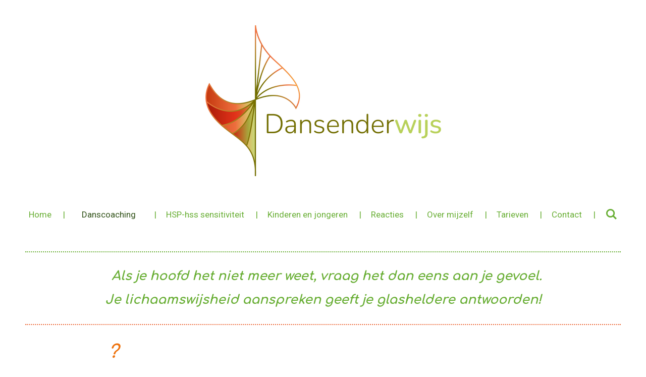

--- FILE ---
content_type: text/html; charset=UTF-8
request_url: https://www.dansenderwijs-coaching.nl/danscoaching
body_size: 13312
content:
<!DOCTYPE html>
<html lang="nl">
    <head>
        <meta http-equiv="Content-Type" content="text/html; charset=utf-8">
        <meta name="viewport" content="width=device-width, initial-scale=1.0, maximum-scale=5.0">
        <meta http-equiv="X-UA-Compatible" content="IE=edge">
        <link rel="canonical" href="https://www.dansenderwijs-coaching.nl/danscoaching">
        <link rel="sitemap" type="application/xml" href="https://www.dansenderwijs-coaching.nl/sitemap.xml">
        <meta property="og:title" content="Danscoaching | DansenderWijs">
        <meta property="og:url" content="https://www.dansenderwijs-coaching.nl/danscoaching">
        <base href="https://www.dansenderwijs-coaching.nl/">
        <meta name="description" property="og:description" content="Danscoaching en meer.....
Coach
individueel en groepen
oplossingsgericht
dansexpressie
dans als medicijn
dans op recept
coaching door middel van beweging of dans
dansbeweging
lichaamswijsheid
dementie
parkinson
burnout
boreout
hsp
hoogsensitief
hss
hb
buikdans
gevoel
veldhoven
eindhoven
danscoach
gevoel
In beweging ervaren wat jij nodig hebt.
coach in Eindhoven
coach in Veldhoven">
                <script nonce="c1a1a5c18ba405f7e79d9e2207a2a85c">
            
            window.JOUWWEB = window.JOUWWEB || {};
            window.JOUWWEB.application = window.JOUWWEB.application || {};
            window.JOUWWEB.application = {"backends":[{"domain":"jouwweb.nl","freeDomain":"jouwweb.site"},{"domain":"webador.com","freeDomain":"webadorsite.com"},{"domain":"webador.de","freeDomain":"webadorsite.com"},{"domain":"webador.fr","freeDomain":"webadorsite.com"},{"domain":"webador.es","freeDomain":"webadorsite.com"},{"domain":"webador.it","freeDomain":"webadorsite.com"},{"domain":"jouwweb.be","freeDomain":"jouwweb.site"},{"domain":"webador.ie","freeDomain":"webadorsite.com"},{"domain":"webador.co.uk","freeDomain":"webadorsite.com"},{"domain":"webador.at","freeDomain":"webadorsite.com"},{"domain":"webador.be","freeDomain":"webadorsite.com"},{"domain":"webador.ch","freeDomain":"webadorsite.com"},{"domain":"webador.ch","freeDomain":"webadorsite.com"},{"domain":"webador.mx","freeDomain":"webadorsite.com"},{"domain":"webador.com","freeDomain":"webadorsite.com"},{"domain":"webador.dk","freeDomain":"webadorsite.com"},{"domain":"webador.se","freeDomain":"webadorsite.com"},{"domain":"webador.no","freeDomain":"webadorsite.com"},{"domain":"webador.fi","freeDomain":"webadorsite.com"},{"domain":"webador.ca","freeDomain":"webadorsite.com"},{"domain":"webador.ca","freeDomain":"webadorsite.com"},{"domain":"webador.pl","freeDomain":"webadorsite.com"},{"domain":"webador.com.au","freeDomain":"webadorsite.com"},{"domain":"webador.nz","freeDomain":"webadorsite.com"}],"editorLocale":"nl-NL","editorTimezone":"Europe\/Amsterdam","editorLanguage":"nl","analytics4TrackingId":"G-E6PZPGE4QM","analyticsDimensions":[],"backendDomain":"www.jouwweb.nl","backendShortDomain":"jouwweb.nl","backendKey":"jouwweb-nl","freeWebsiteDomain":"jouwweb.site","noSsl":false,"build":{"reference":"a8e82f1"},"linkHostnames":["www.jouwweb.nl","www.webador.com","www.webador.de","www.webador.fr","www.webador.es","www.webador.it","www.jouwweb.be","www.webador.ie","www.webador.co.uk","www.webador.at","www.webador.be","www.webador.ch","fr.webador.ch","www.webador.mx","es.webador.com","www.webador.dk","www.webador.se","www.webador.no","www.webador.fi","www.webador.ca","fr.webador.ca","www.webador.pl","www.webador.com.au","www.webador.nz"],"assetsUrl":"https:\/\/assets.jwwb.nl","loginUrl":"https:\/\/www.jouwweb.nl\/inloggen","publishUrl":"https:\/\/www.jouwweb.nl\/v2\/website\/1742032\/publish-proxy","adminUserOrIp":false,"pricing":{"plans":{"lite":{"amount":"700","currency":"EUR"},"pro":{"amount":"1200","currency":"EUR"},"business":{"amount":"2400","currency":"EUR"}},"yearlyDiscount":{"price":{"amount":"0","currency":"EUR"},"ratio":0,"percent":"0%","discountPrice":{"amount":"0","currency":"EUR"},"termPricePerMonth":{"amount":"0","currency":"EUR"},"termPricePerYear":{"amount":"0","currency":"EUR"}}},"hcUrl":{"add-product-variants":"https:\/\/help.jouwweb.nl\/hc\/nl\/articles\/28594307773201","basic-vs-advanced-shipping":"https:\/\/help.jouwweb.nl\/hc\/nl\/articles\/28594268794257","html-in-head":"https:\/\/help.jouwweb.nl\/hc\/nl\/articles\/28594336422545","link-domain-name":"https:\/\/help.jouwweb.nl\/hc\/nl\/articles\/28594325307409","optimize-for-mobile":"https:\/\/help.jouwweb.nl\/hc\/nl\/articles\/28594312927121","seo":"https:\/\/help.jouwweb.nl\/hc\/nl\/sections\/28507243966737","transfer-domain-name":"https:\/\/help.jouwweb.nl\/hc\/nl\/articles\/28594325232657","website-not-secure":"https:\/\/help.jouwweb.nl\/hc\/nl\/articles\/28594252935825"}};
            window.JOUWWEB.brand = {"type":"jouwweb","name":"JouwWeb","domain":"JouwWeb.nl","supportEmail":"support@jouwweb.nl"};
                    
                window.JOUWWEB = window.JOUWWEB || {};
                window.JOUWWEB.websiteRendering = {"locale":"nl-NL","timezone":"Europe\/Amsterdam","routes":{"api\/upload\/product-field":"\/_api\/upload\/product-field","checkout\/cart":"\/winkelwagen","payment":"\/bestelling-afronden\/:publicOrderId","payment\/forward":"\/bestelling-afronden\/:publicOrderId\/forward","public-order":"\/bestelling\/:publicOrderId","checkout\/authorize":"\/winkelwagen\/authorize\/:gateway","wishlist":"\/verlanglijst"}};
                                                    window.JOUWWEB.website = {"id":1742032,"locale":"nl-NL","enabled":true,"title":"DansenderWijs","hasTitle":true,"roleOfLoggedInUser":null,"ownerLocale":"nl-NL","plan":"pro","freeWebsiteDomain":"jouwweb.site","backendKey":"jouwweb-nl","currency":"EUR","defaultLocale":"nl-NL","url":"https:\/\/www.dansenderwijs-coaching.nl\/","homepageSegmentId":6535152,"category":"website","isOffline":false,"isPublished":true,"locales":["nl-NL"],"allowed":{"ads":false,"credits":true,"externalLinks":true,"slideshow":true,"customDefaultSlideshow":true,"hostedAlbums":true,"moderators":true,"mailboxQuota":1,"statisticsVisitors":true,"statisticsDetailed":true,"statisticsMonths":1,"favicon":true,"password":true,"freeDomains":0,"freeMailAccounts":1,"canUseLanguages":false,"fileUpload":true,"legacyFontSize":false,"webshop":true,"products":10,"imageText":false,"search":true,"audioUpload":true,"videoUpload":0,"allowDangerousForms":false,"allowHtmlCode":true,"mobileBar":true,"sidebar":false,"poll":false,"allowCustomForms":true,"allowBusinessListing":true,"allowCustomAnalytics":true,"allowAccountingLink":true,"digitalProducts":false,"sitemapElement":true},"mobileBar":{"enabled":true,"theme":"light","email":{"active":true,"value":"dansenderwijs@outlook.com"},"location":{"active":true,"value":"Veldhoven, Nederland"},"phone":{"active":true,"value":"+31624246791"},"whatsapp":{"active":true,"value":"+31624246791"},"social":{"active":true,"network":"facebook","value":"danscoaching\/"}},"webshop":{"enabled":false,"currency":"EUR","taxEnabled":false,"taxInclusive":true,"vatDisclaimerVisible":false,"orderNotice":"<p>Indien je speciale wensen hebt kun je deze doorgeven via het Opmerkingen-veld in de laatste stap.<\/p>","orderConfirmation":null,"freeShipping":false,"freeShippingAmount":"0.00","shippingDisclaimerVisible":false,"pickupAllowed":false,"couponAllowed":false,"detailsPageAvailable":true,"socialMediaVisible":true,"termsPage":null,"termsPageUrl":null,"extraTerms":null,"pricingVisible":true,"orderButtonVisible":true,"shippingAdvanced":false,"shippingAdvancedBackEnd":false,"soldOutVisible":true,"backInStockNotificationEnabled":false,"canAddProducts":true,"nextOrderNumber":1,"allowedServicePoints":[],"sendcloudConfigured":false,"sendcloudFallbackPublicKey":"a3d50033a59b4a598f1d7ce7e72aafdf","taxExemptionAllowed":true,"invoiceComment":null,"emptyCartVisible":false,"minimumOrderPrice":null,"productNumbersEnabled":false,"wishlistEnabled":false,"hideTaxOnCart":false},"isTreatedAsWebshop":false};                            window.JOUWWEB.cart = {"products":[],"coupon":null,"shippingCountryCode":null,"shippingChoice":null,"breakdown":[]};                            window.JOUWWEB.scripts = [];                        window.parent.JOUWWEB.colorPalette = window.JOUWWEB.colorPalette;
        </script>
                <title>Danscoaching | DansenderWijs</title>
                                                                            <meta property="og:image" content="https&#x3A;&#x2F;&#x2F;primary.jwwb.nl&#x2F;public&#x2F;k&#x2F;a&#x2F;r&#x2F;temp-ifqdernbfmykcvfgzhib&#x2F;dansenderwijs-coaching-zonder-ellenlange-gesprekken-eindhoven-veldhoven-high-z0my1a.jpg">
                                    <meta name="twitter:card" content="summary_large_image">
                        <meta property="twitter:image" content="https&#x3A;&#x2F;&#x2F;primary.jwwb.nl&#x2F;public&#x2F;k&#x2F;a&#x2F;r&#x2F;temp-ifqdernbfmykcvfgzhib&#x2F;dansenderwijs-coaching-zonder-ellenlange-gesprekken-eindhoven-veldhoven-high-z0my1a.jpg">
                                                    <script src="https://plausible.io/js/script.manual.js" nonce="c1a1a5c18ba405f7e79d9e2207a2a85c" data-turbo-track="reload" defer data-domain="shard7.jouwweb.nl"></script>
<link rel="stylesheet" type="text/css" href="https://gfonts.jwwb.nl/css?display=fallback&amp;family=Roboto%3A400%2C700%2C400italic%2C700italic%7CComfortaa%3A400%2C700%2C400italic%2C700italic" nonce="c1a1a5c18ba405f7e79d9e2207a2a85c" data-turbo-track="dynamic">
<script src="https://assets.jwwb.nl/assets/build/website-rendering/nl-NL.js?bust=af8dcdef13a1895089e9" nonce="c1a1a5c18ba405f7e79d9e2207a2a85c" data-turbo-track="reload" defer></script>
<script src="https://assets.jwwb.nl/assets/website-rendering/runtime.cee983c75391f900fb05.js?bust=4ce5de21b577bc4120dd" nonce="c1a1a5c18ba405f7e79d9e2207a2a85c" data-turbo-track="reload" defer></script>
<script src="https://assets.jwwb.nl/assets/website-rendering/812.881ee67943804724d5af.js?bust=78ab7ad7d6392c42d317" nonce="c1a1a5c18ba405f7e79d9e2207a2a85c" data-turbo-track="reload" defer></script>
<script src="https://assets.jwwb.nl/assets/website-rendering/main.6f3b76e6daa809beb5d3.js?bust=4fe49ad11687c7986bba" nonce="c1a1a5c18ba405f7e79d9e2207a2a85c" data-turbo-track="reload" defer></script>
<link rel="preload" href="https://assets.jwwb.nl/assets/website-rendering/styles.b83234e565c3f5d36f30.css?bust=04d802c8a3278e841c1d" as="style">
<link rel="preload" href="https://assets.jwwb.nl/assets/website-rendering/fonts/icons-website-rendering/font/website-rendering.woff2?bust=bd2797014f9452dadc8e" as="font" crossorigin>
<link rel="preconnect" href="https://gfonts.jwwb.nl">
<link rel="stylesheet" type="text/css" href="https://assets.jwwb.nl/assets/website-rendering/styles.b83234e565c3f5d36f30.css?bust=04d802c8a3278e841c1d" nonce="c1a1a5c18ba405f7e79d9e2207a2a85c" data-turbo-track="dynamic">
<link rel="preconnect" href="https://assets.jwwb.nl">
<link rel="stylesheet" type="text/css" href="https://primary.jwwb.nl/public/k/a/r/temp-ifqdernbfmykcvfgzhib/style.css?bust=1768825966" nonce="c1a1a5c18ba405f7e79d9e2207a2a85c" data-turbo-track="dynamic">    </head>
    <body
        id="top"
        class="jw-is-no-slideshow jw-header-is-image jw-is-segment-page jw-is-frontend jw-is-no-sidebar jw-is-no-messagebar jw-is-no-touch-device jw-is-no-mobile"
                                    data-jouwweb-page="14779251"
                                                data-jouwweb-segment-id="14779251"
                                                data-jouwweb-segment-type="page"
                                                data-template-threshold="1020"
                                                data-template-name="clean&#x7C;blanco&#x7C;blanco-banner"
                            itemscope
        itemtype="https://schema.org/WebPage"
    >
                                    <meta itemprop="url" content="https://www.dansenderwijs-coaching.nl/danscoaching">
        <a href="#main-content" class="jw-skip-link">
            Ga direct naar de hoofdinhoud        </a>
        <div class="jw-background"></div>
        <div class="jw-body">
            <div class="jw-mobile-menu jw-mobile-is-logo js-mobile-menu">
            <button
            type="button"
            class="jw-mobile-menu__button jw-mobile-search-button"
            aria-label="Zoek binnen website"
        >
            <span class="jw-icon-search"></span>
        </button>
        <div class="jw-mobile-header jw-mobile-header--image">
        <a            class="jw-mobile-header-content"
                            href="/"
                        >
                            <img class="jw-mobile-logo jw-mobile-logo--landscape" src="https://primary.jwwb.nl/public/k/a/r/temp-ifqdernbfmykcvfgzhib/hn7ihg/5946-dansenderwijs-coaching-logo-rgb-transparant.png?enable-io=true&amp;enable=upscale&amp;height=70" srcset="https://primary.jwwb.nl/public/k/a/r/temp-ifqdernbfmykcvfgzhib/hn7ihg/5946-dansenderwijs-coaching-logo-rgb-transparant.png?enable-io=true&amp;enable=upscale&amp;height=70 1x, https://primary.jwwb.nl/public/k/a/r/temp-ifqdernbfmykcvfgzhib/hn7ihg/5946-dansenderwijs-coaching-logo-rgb-transparant.png?enable-io=true&amp;enable=upscale&amp;height=140&amp;quality=70 2x" alt="DansenderWijs" title="DansenderWijs">                                </a>
    </div>

    
            <button
            type="button"
            class="jw-mobile-menu__button jw-mobile-toggle"
            aria-label="Open / sluit menu"
        >
            <span class="jw-icon-burger"></span>
        </button>
    </div>
    <div class="jw-mobile-menu-search jw-mobile-menu-search--hidden">
        <form
            action="/zoeken"
            method="get"
            class="jw-mobile-menu-search__box"
        >
            <input
                type="text"
                name="q"
                value=""
                placeholder="Zoeken..."
                class="jw-mobile-menu-search__input"
                aria-label="Zoeken"
            >
            <button type="submit" class="jw-btn jw-btn--style-flat jw-mobile-menu-search__button" aria-label="Zoeken">
                <span class="website-rendering-icon-search" aria-hidden="true"></span>
            </button>
            <button type="button" class="jw-btn jw-btn--style-flat jw-mobile-menu-search__button js-cancel-search" aria-label="Zoekopdracht annuleren">
                <span class="website-rendering-icon-cancel" aria-hidden="true"></span>
            </button>
        </form>
    </div>
            <div class="topmenu">
    <header>
        <div class="topmenu-inner js-topbar-content-container">
            <div class="jw-header-logo">
            <div
    id="jw-header-image-container"
    class="jw-header jw-header-image jw-header-image-toggle"
    style="flex-basis: 467px; max-width: 467px; flex-shrink: 1;"
>
            <a href="/">
        <img id="jw-header-image" data-image-id="102468755" srcset="https://primary.jwwb.nl/public/k/a/r/temp-ifqdernbfmykcvfgzhib/hn7ihg/5946-dansenderwijs-coaching-logo-rgb-transparant.png?enable-io=true&amp;width=467 467w, https://primary.jwwb.nl/public/k/a/r/temp-ifqdernbfmykcvfgzhib/hn7ihg/5946-dansenderwijs-coaching-logo-rgb-transparant.png?enable-io=true&amp;width=934 934w" class="jw-header-image" title="DansenderWijs" style="" sizes="467px" width="467" height="299" intrinsicsize="467.00 x 299.00" alt="DansenderWijs">                </a>
    </div>
        <div
    class="jw-header jw-header-title-container jw-header-text jw-header-text-toggle"
    data-stylable="true"
>
    <a        id="jw-header-title"
        class="jw-header-title"
                    href="/"
            >
        <span style="display: inline-block; font-size: 150%;"><span style="display: inline-block;"><span style="display: inline-block;"><span style="color: #81c94c;">~ DansenderWijs ~</span></span></span></span>    </a>
</div>
</div>
            <nav class="menu jw-menu-copy">
                <ul
    id="jw-menu"
    class="jw-menu jw-menu-horizontal"
            >
            <li
    class="jw-menu-item"
>
        <a        class="jw-menu-link"
        href="/"                                            data-page-link-id="6535152"
                            >
                <span class="">
            Home        </span>
            </a>
                </li>
            <li
    class="jw-menu-item jw-menu-is-active"
>
        <a        class="jw-menu-link js-active-menu-item"
        href="/danscoaching"                                            data-page-link-id="14779251"
                            >
                <span class="">
            Danscoaching        </span>
            </a>
                </li>
            <li
    class="jw-menu-item"
>
        <a        class="jw-menu-link"
        href="/hsp-hss-sensitiviteit"                                            data-page-link-id="14776844"
                            >
                <span class="">
            HSP-hss sensitiviteit        </span>
            </a>
                </li>
            <li
    class="jw-menu-item"
>
        <a        class="jw-menu-link"
        href="/kinderen-en-jongeren"                                            data-page-link-id="14776825"
                            >
                <span class="">
            Kinderen en jongeren        </span>
            </a>
                </li>
            <li
    class="jw-menu-item"
>
        <a        class="jw-menu-link"
        href="/reacties"                                            data-page-link-id="6550123"
                            >
                <span class="">
            Reacties        </span>
            </a>
                </li>
            <li
    class="jw-menu-item"
>
        <a        class="jw-menu-link"
        href="/over-mijzelf"                                            data-page-link-id="6550089"
                            >
                <span class="">
            Over mijzelf        </span>
            </a>
                </li>
            <li
    class="jw-menu-item"
>
        <a        class="jw-menu-link"
        href="/tarieven"                                            data-page-link-id="6535268"
                            >
                <span class="">
            Tarieven        </span>
            </a>
                </li>
            <li
    class="jw-menu-item"
>
        <a        class="jw-menu-link"
        href="/contact"                                            data-page-link-id="6535270"
                            >
                <span class="">
            Contact        </span>
            </a>
                </li>
            <li
    class="jw-menu-item jw-menu-search-item"
>
        <button        class="jw-menu-link jw-menu-link--icon jw-text-button"
                                                                    title="Zoeken"
            >
                                <span class="website-rendering-icon-search"></span>
                            <span class="hidden-desktop-horizontal-menu">
            Zoeken        </span>
            </button>
                
            <div class="jw-popover-container jw-popover-container--inline is-hidden">
                <div class="jw-popover-backdrop"></div>
                <div class="jw-popover">
                    <div class="jw-popover__arrow"></div>
                    <div class="jw-popover__content jw-section-white">
                        <form  class="jw-search" action="/zoeken" method="get">
                            
                            <input class="jw-search__input" type="text" name="q" value="" placeholder="Zoeken..." aria-label="Zoeken" >
                            <button class="jw-search__submit" type="submit" aria-label="Zoeken">
                                <span class="website-rendering-icon-search" aria-hidden="true"></span>
                            </button>
                        </form>
                    </div>
                </div>
            </div>
                        </li>
    
    </ul>

    <script nonce="c1a1a5c18ba405f7e79d9e2207a2a85c" id="jw-mobile-menu-template" type="text/template">
        <ul id="jw-menu" class="jw-menu jw-menu-horizontal jw-menu-spacing--mobile-bar">
                            <li
    class="jw-menu-item"
>
        <a        class="jw-menu-link"
        href="/"                                            data-page-link-id="6535152"
                            >
                <span class="">
            Home        </span>
            </a>
                </li>
                            <li
    class="jw-menu-item jw-menu-is-active"
>
        <a        class="jw-menu-link js-active-menu-item"
        href="/danscoaching"                                            data-page-link-id="14779251"
                            >
                <span class="">
            Danscoaching        </span>
            </a>
                </li>
                            <li
    class="jw-menu-item"
>
        <a        class="jw-menu-link"
        href="/hsp-hss-sensitiviteit"                                            data-page-link-id="14776844"
                            >
                <span class="">
            HSP-hss sensitiviteit        </span>
            </a>
                </li>
                            <li
    class="jw-menu-item"
>
        <a        class="jw-menu-link"
        href="/kinderen-en-jongeren"                                            data-page-link-id="14776825"
                            >
                <span class="">
            Kinderen en jongeren        </span>
            </a>
                </li>
                            <li
    class="jw-menu-item"
>
        <a        class="jw-menu-link"
        href="/reacties"                                            data-page-link-id="6550123"
                            >
                <span class="">
            Reacties        </span>
            </a>
                </li>
                            <li
    class="jw-menu-item"
>
        <a        class="jw-menu-link"
        href="/over-mijzelf"                                            data-page-link-id="6550089"
                            >
                <span class="">
            Over mijzelf        </span>
            </a>
                </li>
                            <li
    class="jw-menu-item"
>
        <a        class="jw-menu-link"
        href="/tarieven"                                            data-page-link-id="6535268"
                            >
                <span class="">
            Tarieven        </span>
            </a>
                </li>
                            <li
    class="jw-menu-item"
>
        <a        class="jw-menu-link"
        href="/contact"                                            data-page-link-id="6535270"
                            >
                <span class="">
            Contact        </span>
            </a>
                </li>
            
                    </ul>
    </script>
            </nav>
        </div>
    </header>
</div>
<script nonce="c1a1a5c18ba405f7e79d9e2207a2a85c">
    var backgroundElement = document.querySelector('.jw-background');

    JOUWWEB.templateConfig = {
        header: {
            selector: '.topmenu',
            mobileSelector: '.jw-mobile-menu',
            updatePusher: function (height, state) {

                if (state === 'desktop') {
                    // Expose the header height as a custom property so
                    // we can use this to set the background height in CSS.
                    if (backgroundElement && height) {
                        backgroundElement.setAttribute('style', '--header-height: ' + height + 'px;');
                    }
                } else if (state === 'mobile') {
                    $('.jw-menu-clone .jw-menu').css('margin-top', height);
                }
            },
        },
    };
</script>
<div class="main-content">
    
<main id="main-content" class="block-content">
    <div data-section-name="content" class="jw-section jw-section-content jw-responsive">
        <div
    id="jw-element-226958121"
    data-jw-element-id="226958121"
        class="jw-tree-node jw-element jw-strip-root jw-tree-container jw-responsive jw-node-is-first-child jw-node-is-last-child"
>
    <div
    id="jw-element-347428228"
    data-jw-element-id="347428228"
        class="jw-tree-node jw-element jw-strip jw-tree-container jw-responsive jw-strip--default jw-strip--style-color jw-strip--color-default jw-strip--padding-both jw-node-is-first-child jw-strip--primary jw-node-is-last-child"
>
    <div class="jw-strip__content-container"><div class="jw-strip__content jw-responsive">
                    <div
    id="jw-element-226958122"
    data-jw-element-id="226958122"
        class="jw-tree-node jw-element jw-separator jw-node-is-first-child"
>
    <div class="jw-element-separator-padding">
    <hr
        class="jw-element-separator jw-element-separator--thin jw-element-separator--dotted"
        style="--jw-element-separator__margin&#x3A;&#x20;1.0000em&#x3B;border-color&#x3A;&#x20;&#x23;68ae34"
    />
</div>
</div><div
    id="jw-element-226958123"
    data-jw-element-id="226958123"
        class="jw-tree-node jw-element jw-image-text"
>
    <div class="jw-element-imagetext-text">
            <h3 class="jw-heading-70" style="text-align: center;">&nbsp; Als je hoofd het niet meer weet, vraag het dan eens aan je gevoel.</h3>
<h3 class="jw-heading-70" style="text-align: center;">Je lichaamswijsheid aanspreken geeft je glasheldere antwoorden!</h3>    </div>
</div><div
    id="jw-element-226958124"
    data-jw-element-id="226958124"
        class="jw-tree-node jw-element jw-separator"
>
    <div class="jw-element-separator-padding">
    <hr
        class="jw-element-separator jw-element-separator--thin jw-element-separator--dotted"
        style="--jw-element-separator__margin&#x3A;&#x20;1.0000em&#x3B;border-color&#x3A;&#x20;&#x23;ed6d3d"
    />
</div>
</div><div
    id="jw-element-226958125"
    data-jw-element-id="226958125"
        class="jw-tree-node jw-element jw-columns jw-tree-container jw-responsive jw-tree-horizontal jw-columns--mode-flex"
>
    <div
    id="jw-element-226958151"
    data-jw-element-id="226958151"
            style="width: 50%"
        class="jw-tree-node jw-element jw-column jw-tree-container jw-responsive jw-node-is-first-child"
>
    <div
    id="jw-element-226958154"
    data-jw-element-id="226958154"
        class="jw-tree-node jw-element jw-image-text jw-node-is-first-child"
>
    <div class="jw-element-imagetext-text">
            <h2 class="jw-heading-100"><span style="color: #ea0909;"><strong>&nbsp; &nbsp; &nbsp; &nbsp; &nbsp; &nbsp; &nbsp; <span style="color: #202020;">&nbsp;<span style="color: #ee7512;">?</span></span></strong></span></h2>
<p><span style="color: #ee7512;"><strong>Loop je vast in jouw werk, relaties, jouw hoofd, jouw lijf?</strong></span></p>
<p><span style="color: #ee7512;"><strong>Herken jij jezelf in &eacute;&eacute;n of meer van deze uitspraken:<br /></strong></span><span style="color: #ee7512;"><strong>- &ldquo;Ik krijg het maar niet bedacht.&rdquo;<br /></strong></span><span style="color: #ee7512;"><strong>- &ldquo;Ik wil meer verbinding met mezelf.&rdquo;<br /></strong></span><span style="color: #ee7512;"><strong>- &ldquo;Hoe kan ik spanning loslaten? In balans zijn?<br /></strong></span><span style="color: #ee7512;"><strong>&nbsp; &nbsp; Doelen stellen? Knopen doorhakken?&rdquo;<br /></strong></span><span style="color: #ee7512;"><strong>- &ldquo;Ik voel me niet begrepen.&rdquo;<br /></strong></span><span style="color: #ee7512;"><strong>- &ldquo;Ik voel me onderprikkeld, overprikkeld.&rdquo; <br /><br />Wil jij eens een lichtje laten schijnen op een stukje van jezelf? En kijken wat de onderliggende oorzaak is </strong></span><span style="color: #ee7512;"><strong>van waar&oacute;m jij vast loopt?<br /></strong></span><span style="color: #ee7512;"><strong>Danscoaching helpt je hierbij.&nbsp;</strong></span></p>    </div>
</div><div
    id="jw-element-226958155"
    data-jw-element-id="226958155"
        class="jw-tree-node jw-element jw-image-text"
>
    <div class="jw-element-imagetext-text">
            <p>&nbsp;</p>
<p>Met jouw vraag zet ik je in beweging met of zonder muziek.<br />Je komt letterlijk en figuurlijk in beweging.<br />Wat vast zit komt los. Hoe mooi is dat?<br />Door lichaamstaal, lichaamswijsheid, puur vanuit je gevoel.</p>    </div>
</div><div
    id="jw-element-226958156"
    data-jw-element-id="226958156"
        class="jw-tree-node jw-element jw-image-text jw-node-is-last-child"
>
    <div class="jw-element-imagetext-text">
            <h2 class="jw-heading-100">&nbsp; &nbsp; &nbsp; &nbsp; &nbsp; &nbsp; &nbsp;!</h2>
<p style="text-align: left;"><strong><span style="color: #68ae34;">Maak jouw energie (weer) stromend.<br /></span></strong><strong><span style="color: #68ae34;">Zeg JA tegen jezelf! KOM in beweging!<br /></span></strong><strong><span style="color: #68ae34;">Laat jouw vuurtje branden.<br /></span></strong><strong><span style="color: #68ae34;">Wat houdt je tegen? Dans het eruit!<br /><br /></span></strong><strong><span style="color: #68ae34;">Spelenderwijs in beweging ervaren wat jij nodig hebt!<br /><br /></span></strong><strong><span style="color: #68ae34;">Ook: Omgaan met jouw mooie HSP kwaliteiten.</span></strong><span style="color: #68ae34;"></span><span style="color: #68ae34;"></span><span style="color: #68ae34;"></span><span style="color: #68ae34;"></span><span style="color: #68ae34;"></span></p>
<p>&nbsp;</p>    </div>
</div></div><div
    id="jw-element-226958152"
    data-jw-element-id="226958152"
            style="width: 50%"
        class="jw-tree-node jw-element jw-column jw-tree-container jw-responsive jw-node-is-last-child"
>
    <div
    id="jw-element-226958158"
    data-jw-element-id="226958158"
        class="jw-tree-node jw-element jw-image jw-node-is-first-child jw-node-is-last-child"
>
    <div
    class="jw-intent jw-element-image jw-element-content jw-element-image-is-center"
            style="width: 267px;"
    >
            
        
                <picture
            class="jw-element-image__image-wrapper jw-image-is-rounded jw-intrinsic"
            style="padding-top: 73.7342%;"
        >
                                            <img class="jw-element-image__image jw-intrinsic__item" style="--jw-element-image--pan-x: 0.5; --jw-element-image--pan-y: 0.5;" alt="Door lichaamswijsheid naar glasheldere antwoorden op vragen waar jij met je hoofd alleen geen antwoord op vindt." src="https://primary.jwwb.nl/public/k/a/r/temp-ifqdernbfmykcvfgzhib/pasted-imagemonjun062022223210gmt0200midden-europesezomertijd.png" srcset="https://primary.jwwb.nl/public/k/a/r/temp-ifqdernbfmykcvfgzhib/60zj5k/pasted-imagemonjun062022223210gmt0200midden-europesezomertijd.png?enable-io=true&amp;width=96 96w, https://primary.jwwb.nl/public/k/a/r/temp-ifqdernbfmykcvfgzhib/60zj5k/pasted-imagemonjun062022223210gmt0200midden-europesezomertijd.png?enable-io=true&amp;width=147 147w, https://primary.jwwb.nl/public/k/a/r/temp-ifqdernbfmykcvfgzhib/60zj5k/pasted-imagemonjun062022223210gmt0200midden-europesezomertijd.png?enable-io=true&amp;width=226 226w, https://primary.jwwb.nl/public/k/a/r/temp-ifqdernbfmykcvfgzhib/60zj5k/pasted-imagemonjun062022223210gmt0200midden-europesezomertijd.png?enable-io=true&amp;width=347 347w, https://primary.jwwb.nl/public/k/a/r/temp-ifqdernbfmykcvfgzhib/60zj5k/pasted-imagemonjun062022223210gmt0200midden-europesezomertijd.png?enable-io=true&amp;width=532 532w, https://primary.jwwb.nl/public/k/a/r/temp-ifqdernbfmykcvfgzhib/60zj5k/pasted-imagemonjun062022223210gmt0200midden-europesezomertijd.png?enable-io=true&amp;width=816 816w, https://primary.jwwb.nl/public/k/a/r/temp-ifqdernbfmykcvfgzhib/60zj5k/pasted-imagemonjun062022223210gmt0200midden-europesezomertijd.png?enable-io=true&amp;width=1252 1252w, https://primary.jwwb.nl/public/k/a/r/temp-ifqdernbfmykcvfgzhib/60zj5k/pasted-imagemonjun062022223210gmt0200midden-europesezomertijd.png?enable-io=true&amp;width=1920 1920w" sizes="auto, min(100vw, 267px), 100vw" loading="lazy" width="316" height="233">                    </picture>

            </div>
</div></div></div><div
    id="jw-element-226958126"
    data-jw-element-id="226958126"
        class="jw-tree-node jw-element jw-image-text"
>
    <div class="jw-element-imagetext-text">
            <p><span style="color: #68ae34;"><strong>Even tijd voor:</strong></span> Persoonlijke aandacht, echt gezien worden, zelfvertrouwen krijgen. Niet denken maar gewoon voelen wat er speelt!<br /><br />Naast individuele coachings, geef ik ook thema-groepsworkshops, die ik naar wens op maat kan maken voor bijvoorbeeld teambuildings van jouw bedrijf.</p>
<p>&nbsp;</p>
<p>Zie de agenda op de hoofdpagina.</p>    </div>
</div><div
    id="jw-element-226958127"
    data-jw-element-id="226958127"
        class="jw-tree-node jw-element jw-separator"
>
    <div class="jw-element-separator-padding">
    <hr
        class="jw-element-separator jw-element-separator--thin jw-element-separator--dotted"
        style="--jw-element-separator__margin&#x3A;&#x20;1.0000em&#x3B;border-color&#x3A;&#x20;&#x23;ed6d3d"
    />
</div>
</div><div
    id="jw-element-226958128"
    data-jw-element-id="226958128"
        class="jw-tree-node jw-element jw-image-text"
>
    <div class="jw-element-imagetext-text">
            <h2 class="jw-heading-100"><span>Wat is danscoaching</span></h2>
<p>&nbsp;</p>
<p>Heel kort gezegd: Coaching door middel van beweging en dans.&nbsp;<span>Bij danscoaching wordt het lichaam in beweging als uitgangspunt gebruikt.</span></p>    </div>
</div><div
    id="jw-element-273821325"
    data-jw-element-id="273821325"
        class="jw-tree-node jw-element jw-image"
>
    <div
    class="jw-intent jw-element-image jw-element-content jw-element-image-is-center"
            style="width: 100px;"
    >
            
        
                <picture
            class="jw-element-image__image-wrapper jw-image-is-square jw-intrinsic"
            style="padding-top: 100%;"
        >
                                            <img class="jw-element-image__image jw-intrinsic__item" style="--jw-element-image--pan-x: 0.5; --jw-element-image--pan-y: 0.5;" alt="" src="https://primary.jwwb.nl/public/k/a/r/temp-ifqdernbfmykcvfgzhib/pasted-imagesundec242023153439gmt0100midden-europesestandaardtijd.png" srcset="https://primary.jwwb.nl/public/k/a/r/temp-ifqdernbfmykcvfgzhib/6g7zwt/pasted-imagesundec242023153439gmt0100midden-europesestandaardtijd.png?enable-io=true&amp;width=96 96w, https://primary.jwwb.nl/public/k/a/r/temp-ifqdernbfmykcvfgzhib/6g7zwt/pasted-imagesundec242023153439gmt0100midden-europesestandaardtijd.png?enable-io=true&amp;width=147 147w, https://primary.jwwb.nl/public/k/a/r/temp-ifqdernbfmykcvfgzhib/6g7zwt/pasted-imagesundec242023153439gmt0100midden-europesestandaardtijd.png?enable-io=true&amp;width=226 226w, https://primary.jwwb.nl/public/k/a/r/temp-ifqdernbfmykcvfgzhib/6g7zwt/pasted-imagesundec242023153439gmt0100midden-europesestandaardtijd.png?enable-io=true&amp;width=347 347w, https://primary.jwwb.nl/public/k/a/r/temp-ifqdernbfmykcvfgzhib/6g7zwt/pasted-imagesundec242023153439gmt0100midden-europesestandaardtijd.png?enable-io=true&amp;width=532 532w, https://primary.jwwb.nl/public/k/a/r/temp-ifqdernbfmykcvfgzhib/6g7zwt/pasted-imagesundec242023153439gmt0100midden-europesestandaardtijd.png?enable-io=true&amp;width=816 816w, https://primary.jwwb.nl/public/k/a/r/temp-ifqdernbfmykcvfgzhib/6g7zwt/pasted-imagesundec242023153439gmt0100midden-europesestandaardtijd.png?enable-io=true&amp;width=1252 1252w, https://primary.jwwb.nl/public/k/a/r/temp-ifqdernbfmykcvfgzhib/6g7zwt/pasted-imagesundec242023153439gmt0100midden-europesestandaardtijd.png?enable-io=true&amp;width=1920 1920w" sizes="auto, min(100vw, 100px), 100vw" loading="lazy" width="800" height="800">                    </picture>

            </div>
</div><div
    id="jw-element-273821342"
    data-jw-element-id="273821342"
        class="jw-tree-node jw-element jw-image-text"
>
    <div class="jw-element-imagetext-text">
            <p style="text-align: left;">Jij hebt een vraag waar je maar geen antwoord op weet. Je draait cirkeltjes in je hoofd en komt er niet mee verder. Er zitten blokkades die je in de weg staan om n&egrave;t dat stapje vooruit te zetten. Je zit niet lekker in je vel en weet niet wat er aan de hand is......<br /><br />Jouw vraag zet ik om in enkele bewegingsopdrachten. Na elke opdracht volgt een reflectiemomentje. Door te dansen en alleen al te bewegen, kom je bij je gevoel, in plaats van uitsluitend in je hoofd te blijven. Jij geeft uiteindelijk z&eacute;lf het antwoord op jouw vraag en er ontstaan inzichten waar je &eacute;cht mee verder kunt.&nbsp;<br /><br /><span>Danscoaching is geen therapie met alleen maar praten, maar juist doordat je in beweging gaat, is het een fijne, laagdrempelige manier om jouw vraag te gaan onderzoeken. Ook preventief. Het is gebaseerd op dansexpressie; creatief en beeldend.<br /><br /></span>Het kan 1 op 1, maar ook als groepsles of teambuilding worden ingezet. Voor alle leeftijden en doelgroepen. Je hoeft niet "te kunnen" dansen en krijgt van mij ook geen danspasjes aangeleerd. Je beweegt gewoon zoals jij dat fijn vindt. <br />Ook als je maar deels kunt bewegen (b.v. rolstoel, Parkinson, dementie) zijn er mogelijkheden.<br /><br />Sinds het ontstaan in 2012 is danscoaching, ontwikkeld door Jaap van Manen, steeds bekender geworden. Deze vorm van coachen is een hele krachtige manier om bij de kern van jouw vraag te komen en daarna het antwoord helder naar buiten te laten stromen.<br /><br />Heb je vragen, dan hoor ik dat graag!&nbsp;</p>    </div>
</div><div
    id="jw-element-264581740"
    data-jw-element-id="264581740"
        class="jw-tree-node jw-element jw-button"
>
    <div class="jw-btn-container&#x20;jw-btn-is-left">
            <a
                            href="&#x2F;contact"
                                    title="Contact"            class="jw-element-content&#x20;jw-btn&#x20;jw-btn--size-medium&#x20;jw-btn--style-flat&#x20;jw-btn--roundness-rounded&#x20;jw-btn--icon-position-start"
            style=""
        >
                        <span class="jw-btn-caption">
                naar contact            </span>
        </a>
    </div>
</div><div
    id="jw-element-269165597"
    data-jw-element-id="269165597"
        class="jw-tree-node jw-element jw-separator"
>
    <div class="jw-element-separator-padding">
    <hr
        class="jw-element-separator jw-element-separator--thin jw-element-separator--dotted"
        style="--jw-element-separator__margin&#x3A;&#x20;1.0000em&#x3B;border-color&#x3A;&#x20;&#x23;ed6d3d"
    />
</div>
</div><div
    id="jw-element-269165543"
    data-jw-element-id="269165543"
        class="jw-tree-node jw-element jw-image-text"
>
    <div class="jw-element-imagetext-text">
            <h2 class="jw-heading-100"><strong>Trajecten<br /><br /></strong></h2>
<p><em>Z</em>oek jij heldere antwoorden op vragen waar je mee rondloopt?<br />Dan heb ik hier 2 hele fijne trajecten voor jou!<br /><br />Je gaat je helemaal onderdompelen in jezelf, waarbij ik je begeleid om tot de kern van jouw vraag te komen en de helderste antwoorden naar buiten te laten komen.<br /><br /><br /><strong><span style="color: #68ae34;"><span style="color: #202020;">Kort traject :</span> <a data-jwlink-type="page" data-jwlink-identifier="6535268" data-jwlink-title="Tarieven" href="/tarieven">Aanpakken !</a></span></strong><br /><br />Wil jij in 3 sessies met jouw vraag aan de slag en die gaan onderzoeken om een helder antwoord naar buiten te laten stromen? Kies dan voor het traject Aanpakken.<br /><br /><strong><span style="color: #68ae34;"><span style="color: #202020;">Lang traject :</span> <a data-jwlink-type="page" data-jwlink-identifier="6535268" data-jwlink-title="Tarieven" href="/tarieven">Doorpakken&nbsp;!</a></span></strong><br /><br />Wil jij in 6 sessies helemaal de verdieping in om alle ruis die zich nog rond jouw vraag aandient, echt tot bij de wortel te grijpen? En wil je daar optioneel ook nog energetische ondersteuning bij krijgen, zodat je van binnen weer lekker gaat doorstromen? Kies dan voor het traject Doorpakken.<br /><br /><br />En wil je liever eerst een losse sessie boeken? Dat kan natuurlijk ook.</p>
<p>&nbsp;</p>
<p>Kijk voor prijzen op de <a data-jwlink-type="page" data-jwlink-identifier="6535268" data-jwlink-title="Tarieven" href="/tarieven">Tarieven-pagina</a>.</p>
<p>&nbsp;</p>    </div>
</div><div
    id="jw-element-264836254"
    data-jw-element-id="264836254"
        class="jw-tree-node jw-element jw-columns jw-tree-container jw-responsive jw-tree-horizontal jw-columns--mode-flex jw-node-is-last-child"
>
    <div
    id="jw-element-264836255"
    data-jw-element-id="264836255"
            style="width: 33.282097932808%"
        class="jw-tree-node jw-element jw-column jw-tree-container jw-responsive jw-node-is-first-child"
>
    <div
    id="jw-element-229014740"
    data-jw-element-id="229014740"
        class="jw-tree-node jw-element jw-image jw-node-is-first-child jw-node-is-last-child"
>
    <div
    class="jw-intent jw-element-image jw-element-content jw-element-image-is-center"
            style="width: 216px;"
    >
            
        
                <picture
            class="jw-element-image__image-wrapper jw-image-is-square jw-intrinsic"
            style="padding-top: 102.7778%;"
        >
                                            <img class="jw-element-image__image jw-intrinsic__item" style="--jw-element-image--pan-x: 0.5; --jw-element-image--pan-y: 0.5;" alt="The body says what words cannot, Martha Graham, DansenderWijs-coaching" src="https://primary.jwwb.nl/public/k/a/r/temp-ifqdernbfmykcvfgzhib/pasted-imagetuejun272023094320gmt0200midden-europesezomertijd.png" srcset="https://primary.jwwb.nl/public/k/a/r/temp-ifqdernbfmykcvfgzhib/pw8k0u/pasted-imagetuejun272023094320gmt0200midden-europesezomertijd.png?enable-io=true&amp;width=96 96w, https://primary.jwwb.nl/public/k/a/r/temp-ifqdernbfmykcvfgzhib/pw8k0u/pasted-imagetuejun272023094320gmt0200midden-europesezomertijd.png?enable-io=true&amp;width=147 147w, https://primary.jwwb.nl/public/k/a/r/temp-ifqdernbfmykcvfgzhib/pw8k0u/pasted-imagetuejun272023094320gmt0200midden-europesezomertijd.png?enable-io=true&amp;width=226 226w, https://primary.jwwb.nl/public/k/a/r/temp-ifqdernbfmykcvfgzhib/pw8k0u/pasted-imagetuejun272023094320gmt0200midden-europesezomertijd.png?enable-io=true&amp;width=347 347w, https://primary.jwwb.nl/public/k/a/r/temp-ifqdernbfmykcvfgzhib/pw8k0u/pasted-imagetuejun272023094320gmt0200midden-europesezomertijd.png?enable-io=true&amp;width=532 532w, https://primary.jwwb.nl/public/k/a/r/temp-ifqdernbfmykcvfgzhib/pw8k0u/pasted-imagetuejun272023094320gmt0200midden-europesezomertijd.png?enable-io=true&amp;width=816 816w, https://primary.jwwb.nl/public/k/a/r/temp-ifqdernbfmykcvfgzhib/pw8k0u/pasted-imagetuejun272023094320gmt0200midden-europesezomertijd.png?enable-io=true&amp;width=1252 1252w, https://primary.jwwb.nl/public/k/a/r/temp-ifqdernbfmykcvfgzhib/pw8k0u/pasted-imagetuejun272023094320gmt0200midden-europesezomertijd.png?enable-io=true&amp;width=1920 1920w" sizes="auto, min(100vw, 216px), 100vw" loading="lazy" width="216" height="222">                    </picture>

            </div>
</div></div><div
    id="jw-element-270007235"
    data-jw-element-id="270007235"
            style="width: 25.31133347972%"
        class="jw-tree-node jw-element jw-column jw-tree-container jw-responsive"
>
    <div
    id="jw-element-270007672"
    data-jw-element-id="270007672"
        class="jw-tree-node jw-element jw-image jw-node-is-first-child jw-node-is-last-child"
>
    <div
    class="jw-intent jw-element-image jw-element-content jw-element-image-is-left"
            style="width: 100%;"
    >
            
        
                <picture
            class="jw-element-image__image-wrapper jw-image-is-square jw-intrinsic"
            style="padding-top: 100%;"
        >
                                            <img class="jw-element-image__image jw-intrinsic__item" style="--jw-element-image--pan-x: 0.5; --jw-element-image--pan-y: 0.5;" alt="Dansenderwijs coaching Veldhoven en Eindhoven" src="https://primary.jwwb.nl/public/k/a/r/temp-ifqdernbfmykcvfgzhib/5946-dansenderwijs-coaching-beeldmerk-los-rgb-transparant-1.png" srcset="https://primary.jwwb.nl/public/k/a/r/temp-ifqdernbfmykcvfgzhib/z0z4bo/5946-dansenderwijs-coaching-beeldmerk-los-rgb-transparant-1.png?enable-io=true&amp;width=96 96w, https://primary.jwwb.nl/public/k/a/r/temp-ifqdernbfmykcvfgzhib/z0z4bo/5946-dansenderwijs-coaching-beeldmerk-los-rgb-transparant-1.png?enable-io=true&amp;width=147 147w, https://primary.jwwb.nl/public/k/a/r/temp-ifqdernbfmykcvfgzhib/z0z4bo/5946-dansenderwijs-coaching-beeldmerk-los-rgb-transparant-1.png?enable-io=true&amp;width=226 226w, https://primary.jwwb.nl/public/k/a/r/temp-ifqdernbfmykcvfgzhib/z0z4bo/5946-dansenderwijs-coaching-beeldmerk-los-rgb-transparant-1.png?enable-io=true&amp;width=347 347w, https://primary.jwwb.nl/public/k/a/r/temp-ifqdernbfmykcvfgzhib/z0z4bo/5946-dansenderwijs-coaching-beeldmerk-los-rgb-transparant-1.png?enable-io=true&amp;width=532 532w, https://primary.jwwb.nl/public/k/a/r/temp-ifqdernbfmykcvfgzhib/z0z4bo/5946-dansenderwijs-coaching-beeldmerk-los-rgb-transparant-1.png?enable-io=true&amp;width=816 816w, https://primary.jwwb.nl/public/k/a/r/temp-ifqdernbfmykcvfgzhib/z0z4bo/5946-dansenderwijs-coaching-beeldmerk-los-rgb-transparant-1.png?enable-io=true&amp;width=1252 1252w, https://primary.jwwb.nl/public/k/a/r/temp-ifqdernbfmykcvfgzhib/z0z4bo/5946-dansenderwijs-coaching-beeldmerk-los-rgb-transparant-1.png?enable-io=true&amp;width=1920 1920w" sizes="auto, min(100vw, 1200px), 100vw" loading="lazy" width="800" height="800">                    </picture>

            </div>
</div></div><div
    id="jw-element-270007183"
    data-jw-element-id="270007183"
            style="width: 41.406568587471%"
        class="jw-tree-node jw-element jw-column jw-tree-container jw-responsive jw-node-is-last-child"
>
    <div
    id="jw-element-264836259"
    data-jw-element-id="264836259"
        class="jw-tree-node jw-element jw-image jw-node-is-first-child jw-node-is-last-child"
>
    <div
    class="jw-intent jw-element-image jw-element-content jw-element-image-is-center jw-element-image--full-width-to-640"
            style="width: 421px;"
    >
            
        
                <picture
            class="jw-element-image__image-wrapper jw-image-is-rounded jw-intrinsic"
            style="padding-top: 66.625%;"
        >
                                            <img class="jw-element-image__image jw-intrinsic__item" style="--jw-element-image--pan-x: 0.5; --jw-element-image--pan-y: 0.5;" alt="Danscoaching voor meer zelfvertrouwen." src="https://primary.jwwb.nl/public/k/a/r/temp-ifqdernbfmykcvfgzhib/j1010606.jpg" srcset="https://primary.jwwb.nl/public/k/a/r/temp-ifqdernbfmykcvfgzhib/73mhsw/j1010606.jpg?enable-io=true&amp;width=96 96w, https://primary.jwwb.nl/public/k/a/r/temp-ifqdernbfmykcvfgzhib/73mhsw/j1010606.jpg?enable-io=true&amp;width=147 147w, https://primary.jwwb.nl/public/k/a/r/temp-ifqdernbfmykcvfgzhib/73mhsw/j1010606.jpg?enable-io=true&amp;width=226 226w, https://primary.jwwb.nl/public/k/a/r/temp-ifqdernbfmykcvfgzhib/73mhsw/j1010606.jpg?enable-io=true&amp;width=347 347w, https://primary.jwwb.nl/public/k/a/r/temp-ifqdernbfmykcvfgzhib/73mhsw/j1010606.jpg?enable-io=true&amp;width=532 532w, https://primary.jwwb.nl/public/k/a/r/temp-ifqdernbfmykcvfgzhib/73mhsw/j1010606.jpg?enable-io=true&amp;width=816 816w, https://primary.jwwb.nl/public/k/a/r/temp-ifqdernbfmykcvfgzhib/73mhsw/j1010606.jpg?enable-io=true&amp;width=1252 1252w, https://primary.jwwb.nl/public/k/a/r/temp-ifqdernbfmykcvfgzhib/73mhsw/j1010606.jpg?enable-io=true&amp;width=1920 1920w" sizes="auto, min(100vw, 421px), 100vw" loading="lazy" width="800" height="533">                    </picture>

            </div>
</div></div></div></div></div></div></div>            </div>
</main>
    </div>
<footer class="block-footer">
    <div
        data-section-name="footer"
        class="jw-section jw-section-footer jw-responsive"
    >
                <div class="jw-strip jw-strip--default jw-strip--style-color jw-strip--primary jw-strip--color-default jw-strip--padding-both"><div class="jw-strip__content-container"><div class="jw-strip__content jw-responsive">            <div
    id="jw-element-113818780"
    data-jw-element-id="113818780"
        class="jw-tree-node jw-element jw-simple-root jw-tree-container jw-responsive jw-node-is-first-child jw-node-is-last-child"
>
    <div
    id="jw-element-213058696"
    data-jw-element-id="213058696"
        class="jw-tree-node jw-element jw-columns jw-tree-container jw-responsive jw-tree-horizontal jw-columns--mode-flex jw-node-is-first-child jw-node-is-last-child"
>
    <div
    id="jw-element-213058697"
    data-jw-element-id="213058697"
            style="width: 43.264183954012%"
        class="jw-tree-node jw-element jw-column jw-tree-container jw-responsive jw-node-is-first-child"
>
    <div
    id="jw-element-113818600"
    data-jw-element-id="113818600"
        class="jw-tree-node jw-element jw-sitemap jw-node-is-first-child"
>
    
<ul class="jw-element-sitemap-list jw-element-sitemap-is-hiding"><li><a href="/">Home</a></li><li><a href="/danscoaching">Danscoaching</a></li><li><a href="/hsp-hss-sensitiviteit">HSP-hss sensitiviteit</a></li><li><a href="/kinderen-en-jongeren">Kinderen en jongeren</a></li><li><a href="/reacties">Reacties</a></li><li><a href="/over-mijzelf">Over mijzelf</a></li><li><a href="/tarieven">Tarieven</a></li><li><a href="/contact">Contact</a></li></ul></div><div
    id="jw-element-107990791"
    data-jw-element-id="107990791"
        class="jw-tree-node jw-element jw-social-share"
>
    <div class="jw-element-social-share" style="text-align: right">
    <div class="share-button-container share-button-container--buttons-mini share-button-container--align-right jw-element-content">
                                                                <a
                    class="share-button share-button--facebook jw-element-social-share-button jw-element-social-share-button-facebook "
                                            href=""
                        data-href-template="http://www.facebook.com/sharer/sharer.php?u=[url]"
                                                            rel="nofollow noopener noreferrer"
                    target="_blank"
                >
                    <span class="share-button__icon website-rendering-icon-facebook"></span>
                    <span class="share-button__label">Delen</span>
                </a>
                                                                                        <a
                    class="share-button share-button--linkedin jw-element-social-share-button jw-element-social-share-button-linkedin "
                                            href=""
                        data-href-template="http://www.linkedin.com/shareArticle?mini=true&amp;url=[url]"
                                                            rel="nofollow noopener noreferrer"
                    target="_blank"
                >
                    <span class="share-button__icon website-rendering-icon-linkedin"></span>
                    <span class="share-button__label">Share</span>
                </a>
                                                            </div>
    </div>
</div><div
    id="jw-element-297486911"
    data-jw-element-id="297486911"
        class="jw-tree-node jw-element jw-social-follow"
>
    <div class="jw-element-social-follow jw-element-social-follow--size-m jw-element-social-follow--style-solid jw-element-social-follow--roundness-rounded jw-element-social-follow--color-brand"
     style="text-align: right">
    <span class="jw-element-content">
    <a
            href="https://instagram.com/rosita.dansenderwijs/"
            target="_blank"
            rel="noopener"
            style=""
            class="jw-element-social-follow-profile jw-element-social-follow-profile--medium-instagram"
                    >
            <i class="website-rendering-icon-instagram"></i>
        </a><a
            href="https://youtube.com/@rositavangemert2025"
            target="_blank"
            rel="noopener"
            style=""
            class="jw-element-social-follow-profile jw-element-social-follow-profile--medium-youtube"
                    >
            <i class="website-rendering-icon-youtube"></i>
        </a>    </span>
    </div>
</div><div
    id="jw-element-270029868"
    data-jw-element-id="270029868"
        class="jw-tree-node jw-element jw-image jw-node-is-last-child"
>
    <div
    class="jw-intent jw-element-image jw-element-content jw-element-image-is-left"
            style="width: 63px;"
    >
            
        
                <picture
            class="jw-element-image__image-wrapper jw-image-is-rounded jw-intrinsic"
            style="padding-top: 108%;"
        >
                                            <img class="jw-element-image__image jw-intrinsic__item" style="--jw-element-image--pan-x: 0.5; --jw-element-image--pan-y: 0.5;" alt="" src="https://primary.jwwb.nl/public/k/a/r/temp-ifqdernbfmykcvfgzhib/image-33.png" srcset="https://primary.jwwb.nl/public/k/a/r/temp-ifqdernbfmykcvfgzhib/cfm7lm/image-33.png?enable-io=true&amp;width=96 96w, https://primary.jwwb.nl/public/k/a/r/temp-ifqdernbfmykcvfgzhib/cfm7lm/image-33.png?enable-io=true&amp;width=147 147w, https://primary.jwwb.nl/public/k/a/r/temp-ifqdernbfmykcvfgzhib/cfm7lm/image-33.png?enable-io=true&amp;width=226 226w, https://primary.jwwb.nl/public/k/a/r/temp-ifqdernbfmykcvfgzhib/cfm7lm/image-33.png?enable-io=true&amp;width=347 347w, https://primary.jwwb.nl/public/k/a/r/temp-ifqdernbfmykcvfgzhib/cfm7lm/image-33.png?enable-io=true&amp;width=532 532w, https://primary.jwwb.nl/public/k/a/r/temp-ifqdernbfmykcvfgzhib/cfm7lm/image-33.png?enable-io=true&amp;width=816 816w, https://primary.jwwb.nl/public/k/a/r/temp-ifqdernbfmykcvfgzhib/cfm7lm/image-33.png?enable-io=true&amp;width=1252 1252w, https://primary.jwwb.nl/public/k/a/r/temp-ifqdernbfmykcvfgzhib/cfm7lm/image-33.png?enable-io=true&amp;width=1920 1920w" sizes="auto, min(100vw, 63px), 100vw" loading="lazy" width="475" height="513">                    </picture>

            </div>
</div></div><div
    id="jw-element-213058699"
    data-jw-element-id="213058699"
            style="width: 56.735816045988%"
        class="jw-tree-node jw-element jw-column jw-tree-container jw-responsive jw-node-is-last-child"
>
    <div
    id="jw-element-113823968"
    data-jw-element-id="113823968"
        class="jw-tree-node jw-element jw-image jw-node-is-first-child jw-node-is-last-child"
>
    <div
    class="jw-intent jw-element-image jw-element-content jw-element-image-is-left jw-element-image--full-width-to-640"
            style="width: 513px;"
    >
            
        
                <picture
            class="jw-element-image__image-wrapper jw-image-is-rounded jw-intrinsic"
            style="padding-top: 60.6061%;"
        >
                                            <img class="jw-element-image__image jw-intrinsic__item" style="--jw-element-image--pan-x: 0.5; --jw-element-image--pan-y: 0.5;" alt="Dansenderwijs coaching, danscoach, danscoaching, als een vogeltje zo vrij, licht en luchtig." src="https://primary.jwwb.nl/public/k/a/r/temp-ifqdernbfmykcvfgzhib/ko11-5.jpg" srcset="https://primary.jwwb.nl/public/k/a/r/temp-ifqdernbfmykcvfgzhib/ao8kxe/ko11-5.jpg?enable-io=true&amp;width=96 96w, https://primary.jwwb.nl/public/k/a/r/temp-ifqdernbfmykcvfgzhib/ao8kxe/ko11-5.jpg?enable-io=true&amp;width=147 147w, https://primary.jwwb.nl/public/k/a/r/temp-ifqdernbfmykcvfgzhib/ao8kxe/ko11-5.jpg?enable-io=true&amp;width=226 226w, https://primary.jwwb.nl/public/k/a/r/temp-ifqdernbfmykcvfgzhib/ao8kxe/ko11-5.jpg?enable-io=true&amp;width=347 347w, https://primary.jwwb.nl/public/k/a/r/temp-ifqdernbfmykcvfgzhib/ao8kxe/ko11-5.jpg?enable-io=true&amp;width=532 532w, https://primary.jwwb.nl/public/k/a/r/temp-ifqdernbfmykcvfgzhib/ao8kxe/ko11-5.jpg?enable-io=true&amp;width=816 816w, https://primary.jwwb.nl/public/k/a/r/temp-ifqdernbfmykcvfgzhib/ao8kxe/ko11-5.jpg?enable-io=true&amp;width=1252 1252w, https://primary.jwwb.nl/public/k/a/r/temp-ifqdernbfmykcvfgzhib/ao8kxe/ko11-5.jpg?enable-io=true&amp;width=1920 1920w" sizes="auto, min(100vw, 513px), 100vw" loading="lazy" width="660" height="400">                    </picture>

            </div>
</div></div></div></div>                            <div class="jw-credits clear">
                    <div class="jw-credits-owner">
                        <div id="jw-footer-text">
                            <div class="jw-footer-text-content">
                                &copy; 2020 - 2026 DansenderWijs                            </div>
                        </div>
                    </div>
                    <div class="jw-credits-right">
                                                <div id="jw-credits-tool">
    <small>
        Powered by <a href="https://www.jouwweb.nl" rel="">JouwWeb</a>    </small>
</div>
                    </div>
                </div>
                    </div></div></div>    </div>
</footer>
            
<div class="jw-bottom-bar__container">
    </div>
<div class="jw-bottom-bar__spacer">
    </div>

            <div id="jw-variable-loaded" style="display: none;"></div>
            <div id="jw-variable-values" style="display: none;">
                                    <span data-jw-variable-key="background-color" class="jw-variable-value-background-color"></span>
                                    <span data-jw-variable-key="background" class="jw-variable-value-background"></span>
                                    <span data-jw-variable-key="font-family" class="jw-variable-value-font-family"></span>
                                    <span data-jw-variable-key="paragraph-color" class="jw-variable-value-paragraph-color"></span>
                                    <span data-jw-variable-key="paragraph-link-color" class="jw-variable-value-paragraph-link-color"></span>
                                    <span data-jw-variable-key="paragraph-font-size" class="jw-variable-value-paragraph-font-size"></span>
                                    <span data-jw-variable-key="heading-color" class="jw-variable-value-heading-color"></span>
                                    <span data-jw-variable-key="heading-link-color" class="jw-variable-value-heading-link-color"></span>
                                    <span data-jw-variable-key="heading-font-size" class="jw-variable-value-heading-font-size"></span>
                                    <span data-jw-variable-key="heading-font-family" class="jw-variable-value-heading-font-family"></span>
                                    <span data-jw-variable-key="menu-text-color" class="jw-variable-value-menu-text-color"></span>
                                    <span data-jw-variable-key="menu-text-link-color" class="jw-variable-value-menu-text-link-color"></span>
                                    <span data-jw-variable-key="menu-text-font-size" class="jw-variable-value-menu-text-font-size"></span>
                                    <span data-jw-variable-key="menu-font-family" class="jw-variable-value-menu-font-family"></span>
                                    <span data-jw-variable-key="menu-capitalize" class="jw-variable-value-menu-capitalize"></span>
                                    <span data-jw-variable-key="website-size" class="jw-variable-value-website-size"></span>
                                    <span data-jw-variable-key="content-color" class="jw-variable-value-content-color"></span>
                                    <span data-jw-variable-key="accent-color" class="jw-variable-value-accent-color"></span>
                                    <span data-jw-variable-key="footer-text-color" class="jw-variable-value-footer-text-color"></span>
                                    <span data-jw-variable-key="footer-text-link-color" class="jw-variable-value-footer-text-link-color"></span>
                                    <span data-jw-variable-key="footer-text-font-size" class="jw-variable-value-footer-text-font-size"></span>
                                    <span data-jw-variable-key="menu-color" class="jw-variable-value-menu-color"></span>
                                    <span data-jw-variable-key="footer-color" class="jw-variable-value-footer-color"></span>
                                    <span data-jw-variable-key="menu-background" class="jw-variable-value-menu-background"></span>
                                    <span data-jw-variable-key="menu-style" class="jw-variable-value-menu-style"></span>
                                    <span data-jw-variable-key="menu-divider" class="jw-variable-value-menu-divider"></span>
                                    <span data-jw-variable-key="menu-lines" class="jw-variable-value-menu-lines"></span>
                            </div>
        </div>
                            <script nonce="c1a1a5c18ba405f7e79d9e2207a2a85c" type="application/ld+json">[{"@context":"https:\/\/schema.org","@type":"Organization","url":"https:\/\/www.dansenderwijs-coaching.nl\/","name":"DansenderWijs","logo":{"@type":"ImageObject","url":"https:\/\/primary.jwwb.nl\/public\/k\/a\/r\/temp-ifqdernbfmykcvfgzhib\/hn7ihg\/5946-dansenderwijs-coaching-logo-rgb-transparant.png?enable-io=true&enable=upscale&height=60","width":94,"height":60},"email":"dansenderwijs@outlook.com","telephone":"+31624246791"}]</script>
                <script nonce="c1a1a5c18ba405f7e79d9e2207a2a85c">window.JOUWWEB = window.JOUWWEB || {}; window.JOUWWEB.experiment = {"enrollments":{},"defaults":{"only-annual-discount-restart":"3months-50pct","ai-homepage-structures":"on","checkout-shopping-cart-design":"on","ai-page-wizard-ui":"on","payment-cycle-dropdown":"on","trustpilot-checkout":"widget","improved-homepage-structures":"on"}};</script>        <script nonce="c1a1a5c18ba405f7e79d9e2207a2a85c">window.plausible = window.plausible || function() { (window.plausible.q = window.plausible.q || []).push(arguments) };plausible('pageview', { props: {website: 1742032 }});</script>                                </body>
</html>
